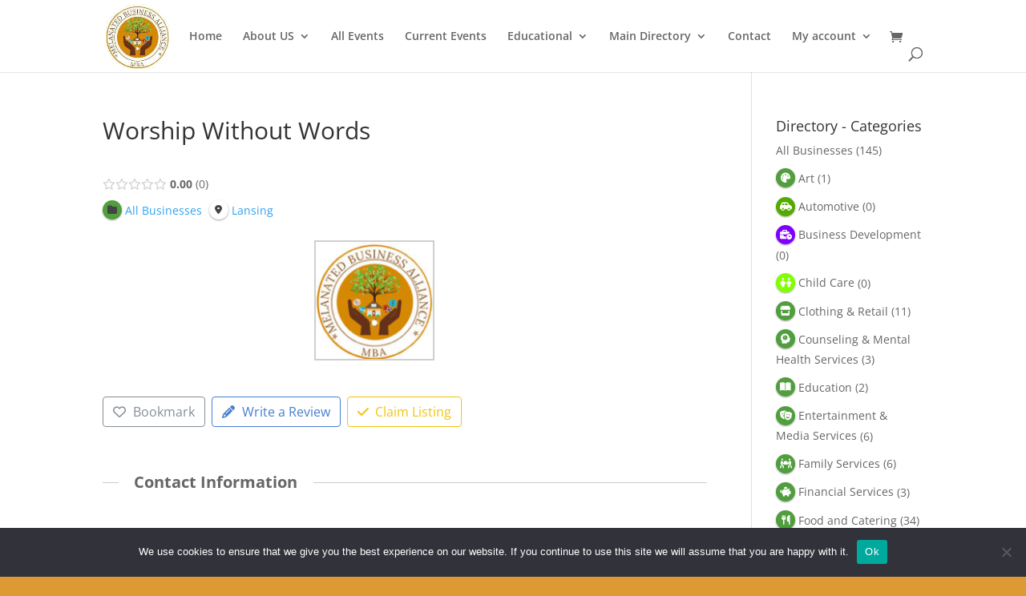

--- FILE ---
content_type: text/javascript
request_url: https://www.mbalansing.org/wp-content/plugins/directories/assets/js/voting-rating.min.js?ver=1.14.38
body_size: 429
content:
"use strict";!function(t){DRTS.Voting=DRTS.Voting||{},DRTS.Voting.rating=DRTS.Voting.rating||function(a,e){var n=t(a);if(n.length&&!n.data("vote-rating-initialized")){n.data("vote-rating-initialized",!0);var i=n.find("select");if(i.length){var o=i.val();e=e||{},n.data("vote-url")&&(e.url=n.data("vote-url")),n.data("vote-rating")&&(e.initialRating=n.data("vote-rating"));var r=t.extend({},DRTS.Voting.rating.defaults,e);r.url&&(r.onSelect=function(a,e,g){g&&(i.barrating("readonly",!0),n.fadeTo(600,.4,(function(){t.ajax({url:r.url,type:"post",data:"value="+(a||o),complete:function(t){try{var a=JSON.parse(t.responseText.replace(/<!--[\s\S]*?-->/g,""))}catch(t){return void console.log(t.toString())}278==t.status||200==t.status?n.fadeTo(600,.1,(function(){var t=void 0!==a.average&&a.average?parseFloat(a.average):0,e=void 0!==a.count?a.count?parseInt(a.count):0:1;n.parent().find(".drts-voting-rating-average").text(t.toFixed(2)).end().find(".drts-voting-rating-count").text(e),i.val(a.level).barrating("set",a.level),n.fadeTo(600,1)})):(n.fadeTo("fast",1),a.messages?DRTS.flash(a.messages,"danger"):console.log(a)),setTimeout((function(){i.barrating("readonly",!1)}),5e3)}})})))}),i.barrating(r)}}},DRTS.Voting.rating.defaults={theme:"fontawesome-stars-o",url:location.href,showSelectedRating:!1,showValues:!1,allowEmpty:!0},t(".drts-voting-rating-select").each((function(){DRTS.Voting.rating(t(this))})),t(DRTS).on("drts_init.sabai",(function(a,e){t(".drts-voting-rating-select",e.context).each((function(){DRTS.Voting.rating(t(this))}))}))}(jQuery);